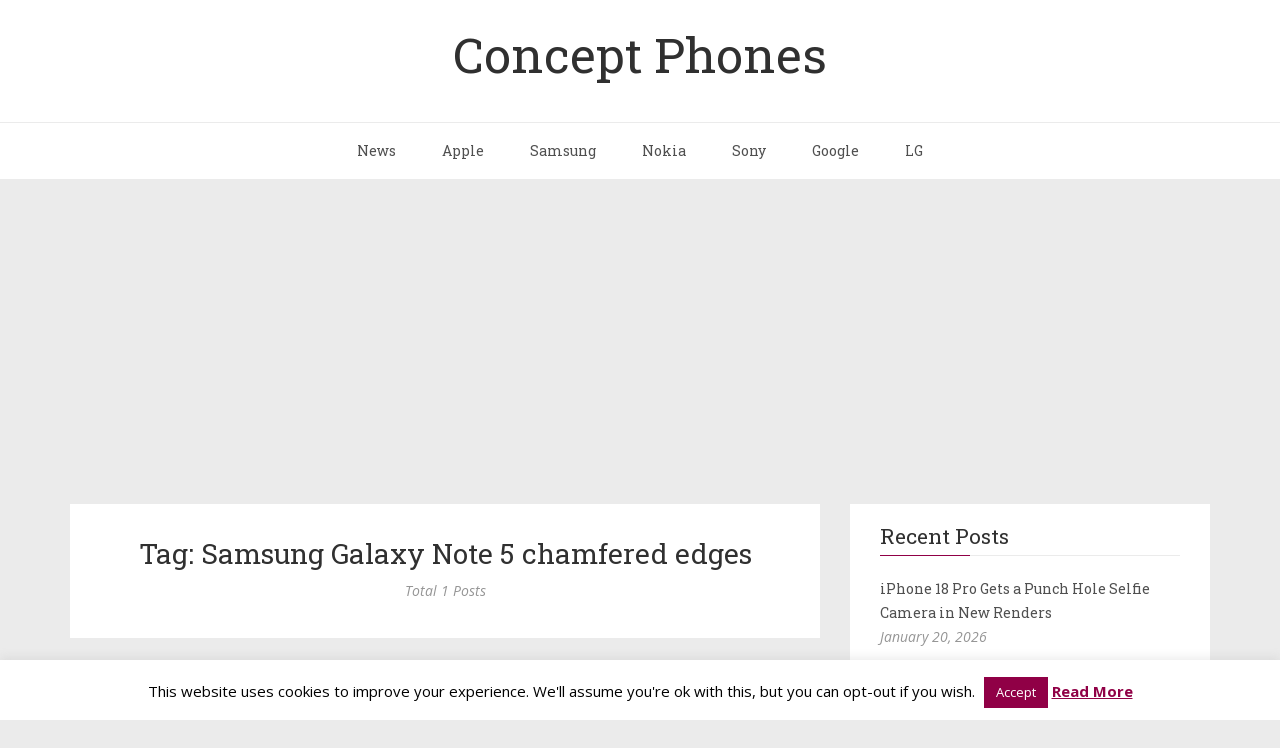

--- FILE ---
content_type: text/html; charset=utf-8
request_url: https://www.google.com/recaptcha/api2/aframe
body_size: 250
content:
<!DOCTYPE HTML><html><head><meta http-equiv="content-type" content="text/html; charset=UTF-8"></head><body><script nonce="H5FRcKGCWs_If-OcbQ5zyg">/** Anti-fraud and anti-abuse applications only. See google.com/recaptcha */ try{var clients={'sodar':'https://pagead2.googlesyndication.com/pagead/sodar?'};window.addEventListener("message",function(a){try{if(a.source===window.parent){var b=JSON.parse(a.data);var c=clients[b['id']];if(c){var d=document.createElement('img');d.src=c+b['params']+'&rc='+(localStorage.getItem("rc::a")?sessionStorage.getItem("rc::b"):"");window.document.body.appendChild(d);sessionStorage.setItem("rc::e",parseInt(sessionStorage.getItem("rc::e")||0)+1);localStorage.setItem("rc::h",'1769024036682');}}}catch(b){}});window.parent.postMessage("_grecaptcha_ready", "*");}catch(b){}</script></body></html>